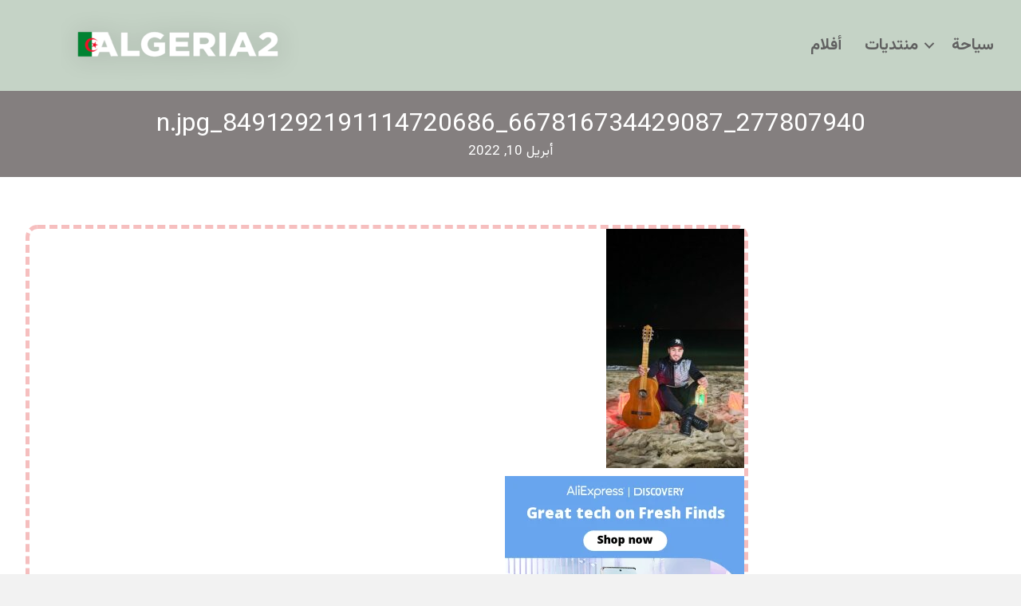

--- FILE ---
content_type: text/html; charset=UTF-8
request_url: https://algeria2.com/%D8%A7%D9%81%D8%B7%D8%A7%D8%B1-%D8%B9%D9%84%D9%89-%D8%B4%D8%A7%D8%B7%D8%A6-%D8%A7%D9%84%D8%A8%D8%AD%D8%B1-%D8%B1%D9%85%D9%84-%D8%BA%D8%B1%D9%88%D8%A8-%D8%B4%D9%85%D8%B3-%D9%88%D9%84%D9%85/277807940_667816734429087_8491292191114720686_n-jpg/
body_size: 15305
content:
<!DOCTYPE html>
<html dir="rtl" lang="ar">
<head><meta charset="UTF-8" /><script>if(navigator.userAgent.match(/MSIE|Internet Explorer/i)||navigator.userAgent.match(/Trident\/7\..*?rv:11/i)){var href=document.location.href;if(!href.match(/[?&]nowprocket/)){if(href.indexOf("?")==-1){if(href.indexOf("#")==-1){document.location.href=href+"?nowprocket=1"}else{document.location.href=href.replace("#","?nowprocket=1#")}}else{if(href.indexOf("#")==-1){document.location.href=href+"&nowprocket=1"}else{document.location.href=href.replace("#","&nowprocket=1#")}}}}</script><script>(()=>{class RocketLazyLoadScripts{constructor(){this.v="1.2.6",this.triggerEvents=["keydown","mousedown","mousemove","touchmove","touchstart","touchend","wheel"],this.userEventHandler=this.t.bind(this),this.touchStartHandler=this.i.bind(this),this.touchMoveHandler=this.o.bind(this),this.touchEndHandler=this.h.bind(this),this.clickHandler=this.u.bind(this),this.interceptedClicks=[],this.interceptedClickListeners=[],this.l(this),window.addEventListener("pageshow",(t=>{this.persisted=t.persisted,this.everythingLoaded&&this.m()})),this.CSPIssue=sessionStorage.getItem("rocketCSPIssue"),document.addEventListener("securitypolicyviolation",(t=>{this.CSPIssue||"script-src-elem"!==t.violatedDirective||"data"!==t.blockedURI||(this.CSPIssue=!0,sessionStorage.setItem("rocketCSPIssue",!0))})),document.addEventListener("DOMContentLoaded",(()=>{this.k()})),this.delayedScripts={normal:[],async:[],defer:[]},this.trash=[],this.allJQueries=[]}p(t){document.hidden?t.t():(this.triggerEvents.forEach((e=>window.addEventListener(e,t.userEventHandler,{passive:!0}))),window.addEventListener("touchstart",t.touchStartHandler,{passive:!0}),window.addEventListener("mousedown",t.touchStartHandler),document.addEventListener("visibilitychange",t.userEventHandler))}_(){this.triggerEvents.forEach((t=>window.removeEventListener(t,this.userEventHandler,{passive:!0}))),document.removeEventListener("visibilitychange",this.userEventHandler)}i(t){"HTML"!==t.target.tagName&&(window.addEventListener("touchend",this.touchEndHandler),window.addEventListener("mouseup",this.touchEndHandler),window.addEventListener("touchmove",this.touchMoveHandler,{passive:!0}),window.addEventListener("mousemove",this.touchMoveHandler),t.target.addEventListener("click",this.clickHandler),this.L(t.target,!0),this.S(t.target,"onclick","rocket-onclick"),this.C())}o(t){window.removeEventListener("touchend",this.touchEndHandler),window.removeEventListener("mouseup",this.touchEndHandler),window.removeEventListener("touchmove",this.touchMoveHandler,{passive:!0}),window.removeEventListener("mousemove",this.touchMoveHandler),t.target.removeEventListener("click",this.clickHandler),this.L(t.target,!1),this.S(t.target,"rocket-onclick","onclick"),this.M()}h(){window.removeEventListener("touchend",this.touchEndHandler),window.removeEventListener("mouseup",this.touchEndHandler),window.removeEventListener("touchmove",this.touchMoveHandler,{passive:!0}),window.removeEventListener("mousemove",this.touchMoveHandler)}u(t){t.target.removeEventListener("click",this.clickHandler),this.L(t.target,!1),this.S(t.target,"rocket-onclick","onclick"),this.interceptedClicks.push(t),t.preventDefault(),t.stopPropagation(),t.stopImmediatePropagation(),this.M()}O(){window.removeEventListener("touchstart",this.touchStartHandler,{passive:!0}),window.removeEventListener("mousedown",this.touchStartHandler),this.interceptedClicks.forEach((t=>{t.target.dispatchEvent(new MouseEvent("click",{view:t.view,bubbles:!0,cancelable:!0}))}))}l(t){EventTarget.prototype.addEventListenerWPRocketBase=EventTarget.prototype.addEventListener,EventTarget.prototype.addEventListener=function(e,i,o){"click"!==e||t.windowLoaded||i===t.clickHandler||t.interceptedClickListeners.push({target:this,func:i,options:o}),(this||window).addEventListenerWPRocketBase(e,i,o)}}L(t,e){this.interceptedClickListeners.forEach((i=>{i.target===t&&(e?t.removeEventListener("click",i.func,i.options):t.addEventListener("click",i.func,i.options))})),t.parentNode!==document.documentElement&&this.L(t.parentNode,e)}D(){return new Promise((t=>{this.P?this.M=t:t()}))}C(){this.P=!0}M(){this.P=!1}S(t,e,i){t.hasAttribute&&t.hasAttribute(e)&&(event.target.setAttribute(i,event.target.getAttribute(e)),event.target.removeAttribute(e))}t(){this._(this),"loading"===document.readyState?document.addEventListener("DOMContentLoaded",this.R.bind(this)):this.R()}k(){let t=[];document.querySelectorAll("script[type=rocketlazyloadscript][data-rocket-src]").forEach((e=>{let i=e.getAttribute("data-rocket-src");if(i&&!i.startsWith("data:")){0===i.indexOf("//")&&(i=location.protocol+i);try{const o=new URL(i).origin;o!==location.origin&&t.push({src:o,crossOrigin:e.crossOrigin||"module"===e.getAttribute("data-rocket-type")})}catch(t){}}})),t=[...new Map(t.map((t=>[JSON.stringify(t),t]))).values()],this.T(t,"preconnect")}async R(){this.lastBreath=Date.now(),this.j(this),this.F(this),this.I(),this.W(),this.q(),await this.A(this.delayedScripts.normal),await this.A(this.delayedScripts.defer),await this.A(this.delayedScripts.async);try{await this.U(),await this.H(this),await this.J()}catch(t){console.error(t)}window.dispatchEvent(new Event("rocket-allScriptsLoaded")),this.everythingLoaded=!0,this.D().then((()=>{this.O()})),this.N()}W(){document.querySelectorAll("script[type=rocketlazyloadscript]").forEach((t=>{t.hasAttribute("data-rocket-src")?t.hasAttribute("async")&&!1!==t.async?this.delayedScripts.async.push(t):t.hasAttribute("defer")&&!1!==t.defer||"module"===t.getAttribute("data-rocket-type")?this.delayedScripts.defer.push(t):this.delayedScripts.normal.push(t):this.delayedScripts.normal.push(t)}))}async B(t){if(await this.G(),!0!==t.noModule||!("noModule"in HTMLScriptElement.prototype))return new Promise((e=>{let i;function o(){(i||t).setAttribute("data-rocket-status","executed"),e()}try{if(navigator.userAgent.indexOf("Firefox/")>0||""===navigator.vendor||this.CSPIssue)i=document.createElement("script"),[...t.attributes].forEach((t=>{let e=t.nodeName;"type"!==e&&("data-rocket-type"===e&&(e="type"),"data-rocket-src"===e&&(e="src"),i.setAttribute(e,t.nodeValue))})),t.text&&(i.text=t.text),i.hasAttribute("src")?(i.addEventListener("load",o),i.addEventListener("error",(function(){i.setAttribute("data-rocket-status","failed-network"),e()})),setTimeout((()=>{i.isConnected||e()}),1)):(i.text=t.text,o()),t.parentNode.replaceChild(i,t);else{const i=t.getAttribute("data-rocket-type"),s=t.getAttribute("data-rocket-src");i?(t.type=i,t.removeAttribute("data-rocket-type")):t.removeAttribute("type"),t.addEventListener("load",o),t.addEventListener("error",(i=>{this.CSPIssue&&i.target.src.startsWith("data:")?(console.log("WPRocket: data-uri blocked by CSP -> fallback"),t.removeAttribute("src"),this.B(t).then(e)):(t.setAttribute("data-rocket-status","failed-network"),e())})),s?(t.removeAttribute("data-rocket-src"),t.src=s):t.src="data:text/javascript;base64,"+window.btoa(unescape(encodeURIComponent(t.text)))}}catch(i){t.setAttribute("data-rocket-status","failed-transform"),e()}}));t.setAttribute("data-rocket-status","skipped")}async A(t){const e=t.shift();return e&&e.isConnected?(await this.B(e),this.A(t)):Promise.resolve()}q(){this.T([...this.delayedScripts.normal,...this.delayedScripts.defer,...this.delayedScripts.async],"preload")}T(t,e){var i=document.createDocumentFragment();t.forEach((t=>{const o=t.getAttribute&&t.getAttribute("data-rocket-src")||t.src;if(o&&!o.startsWith("data:")){const s=document.createElement("link");s.href=o,s.rel=e,"preconnect"!==e&&(s.as="script"),t.getAttribute&&"module"===t.getAttribute("data-rocket-type")&&(s.crossOrigin=!0),t.crossOrigin&&(s.crossOrigin=t.crossOrigin),t.integrity&&(s.integrity=t.integrity),i.appendChild(s),this.trash.push(s)}})),document.head.appendChild(i)}j(t){let e={};function i(i,o){return e[o].eventsToRewrite.indexOf(i)>=0&&!t.everythingLoaded?"rocket-"+i:i}function o(t,o){!function(t){e[t]||(e[t]={originalFunctions:{add:t.addEventListener,remove:t.removeEventListener},eventsToRewrite:[]},t.addEventListener=function(){arguments[0]=i(arguments[0],t),e[t].originalFunctions.add.apply(t,arguments)},t.removeEventListener=function(){arguments[0]=i(arguments[0],t),e[t].originalFunctions.remove.apply(t,arguments)})}(t),e[t].eventsToRewrite.push(o)}function s(e,i){let o=e[i];e[i]=null,Object.defineProperty(e,i,{get:()=>o||function(){},set(s){t.everythingLoaded?o=s:e["rocket"+i]=o=s}})}o(document,"DOMContentLoaded"),o(window,"DOMContentLoaded"),o(window,"load"),o(window,"pageshow"),o(document,"readystatechange"),s(document,"onreadystatechange"),s(window,"onload"),s(window,"onpageshow");try{Object.defineProperty(document,"readyState",{get:()=>t.rocketReadyState,set(e){t.rocketReadyState=e},configurable:!0}),document.readyState="loading"}catch(t){console.log("WPRocket DJE readyState conflict, bypassing")}}F(t){let e;function i(e){return t.everythingLoaded?e:e.split(" ").map((t=>"load"===t||0===t.indexOf("load.")?"rocket-jquery-load":t)).join(" ")}function o(o){function s(t){const e=o.fn[t];o.fn[t]=o.fn.init.prototype[t]=function(){return this[0]===window&&("string"==typeof arguments[0]||arguments[0]instanceof String?arguments[0]=i(arguments[0]):"object"==typeof arguments[0]&&Object.keys(arguments[0]).forEach((t=>{const e=arguments[0][t];delete arguments[0][t],arguments[0][i(t)]=e}))),e.apply(this,arguments),this}}o&&o.fn&&!t.allJQueries.includes(o)&&(o.fn.ready=o.fn.init.prototype.ready=function(e){return t.domReadyFired?e.bind(document)(o):document.addEventListener("rocket-DOMContentLoaded",(()=>e.bind(document)(o))),o([])},s("on"),s("one"),t.allJQueries.push(o)),e=o}o(window.jQuery),Object.defineProperty(window,"jQuery",{get:()=>e,set(t){o(t)}})}async H(t){const e=document.querySelector("script[data-webpack]");e&&(await async function(){return new Promise((t=>{e.addEventListener("load",t),e.addEventListener("error",t)}))}(),await t.K(),await t.H(t))}async U(){this.domReadyFired=!0;try{document.readyState="interactive"}catch(t){}await this.G(),document.dispatchEvent(new Event("rocket-readystatechange")),await this.G(),document.rocketonreadystatechange&&document.rocketonreadystatechange(),await this.G(),document.dispatchEvent(new Event("rocket-DOMContentLoaded")),await this.G(),window.dispatchEvent(new Event("rocket-DOMContentLoaded"))}async J(){try{document.readyState="complete"}catch(t){}await this.G(),document.dispatchEvent(new Event("rocket-readystatechange")),await this.G(),document.rocketonreadystatechange&&document.rocketonreadystatechange(),await this.G(),window.dispatchEvent(new Event("rocket-load")),await this.G(),window.rocketonload&&window.rocketonload(),await this.G(),this.allJQueries.forEach((t=>t(window).trigger("rocket-jquery-load"))),await this.G();const t=new Event("rocket-pageshow");t.persisted=this.persisted,window.dispatchEvent(t),await this.G(),window.rocketonpageshow&&window.rocketonpageshow({persisted:this.persisted}),this.windowLoaded=!0}m(){document.onreadystatechange&&document.onreadystatechange(),window.onload&&window.onload(),window.onpageshow&&window.onpageshow({persisted:this.persisted})}I(){const t=new Map;document.write=document.writeln=function(e){const i=document.currentScript;i||console.error("WPRocket unable to document.write this: "+e);const o=document.createRange(),s=i.parentElement;let n=t.get(i);void 0===n&&(n=i.nextSibling,t.set(i,n));const c=document.createDocumentFragment();o.setStart(c,0),c.appendChild(o.createContextualFragment(e)),s.insertBefore(c,n)}}async G(){Date.now()-this.lastBreath>45&&(await this.K(),this.lastBreath=Date.now())}async K(){return document.hidden?new Promise((t=>setTimeout(t))):new Promise((t=>requestAnimationFrame(t)))}N(){this.trash.forEach((t=>t.remove()))}static run(){const t=new RocketLazyLoadScripts;t.p(t)}}RocketLazyLoadScripts.run()})();</script>

<meta name='viewport' content='width=device-width, initial-scale=1.0' />
<meta http-equiv='X-UA-Compatible' content='IE=edge' />
<link rel="profile" href="https://gmpg.org/xfn/11" />
<meta name='robots' content='index, follow, max-image-preview:large, max-snippet:-1, max-video-preview:-1' />

	<!-- This site is optimized with the Yoast SEO Premium plugin v25.9 (Yoast SEO v25.9) - https://yoast.com/wordpress/plugins/seo/ -->
	<title>277807940_667816734429087_8491292191114720686_n.jpg - ALGERIA 2</title>
	<link rel="canonical" href="https://algeria2.com/افطار-على-شاطئ-البحر-رمل-غروب-شمس-ولم/277807940_667816734429087_8491292191114720686_n-jpg/" />
	<meta property="og:locale" content="ar_AR" />
	<meta property="og:type" content="article" />
	<meta property="og:title" content="277807940_667816734429087_8491292191114720686_n.jpg - ALGERIA 2" />
	<meta property="og:url" content="https://algeria2.com/افطار-على-شاطئ-البحر-رمل-غروب-شمس-ولم/277807940_667816734429087_8491292191114720686_n-jpg/" />
	<meta property="og:site_name" content="ALGERIA 2" />
	<meta property="og:image" content="https://algeria2.com/%D8%A7%D9%81%D8%B7%D8%A7%D8%B1-%D8%B9%D9%84%D9%89-%D8%B4%D8%A7%D8%B7%D8%A6-%D8%A7%D9%84%D8%A8%D8%AD%D8%B1-%D8%B1%D9%85%D9%84-%D8%BA%D8%B1%D9%88%D8%A8-%D8%B4%D9%85%D8%B3-%D9%88%D9%84%D9%85/277807940_667816734429087_8491292191114720686_n-jpg" />
	<meta property="og:image:width" content="922" />
	<meta property="og:image:height" content="1596" />
	<meta property="og:image:type" content="image/jpeg" />
	<meta name="twitter:card" content="summary_large_image" />
	<script type="application/ld+json" class="yoast-schema-graph">{"@context":"https://schema.org","@graph":[{"@type":"WebPage","@id":"https://algeria2.com/%D8%A7%D9%81%D8%B7%D8%A7%D8%B1-%D8%B9%D9%84%D9%89-%D8%B4%D8%A7%D8%B7%D8%A6-%D8%A7%D9%84%D8%A8%D8%AD%D8%B1-%D8%B1%D9%85%D9%84-%D8%BA%D8%B1%D9%88%D8%A8-%D8%B4%D9%85%D8%B3-%D9%88%D9%84%D9%85/277807940_667816734429087_8491292191114720686_n-jpg/","url":"https://algeria2.com/%D8%A7%D9%81%D8%B7%D8%A7%D8%B1-%D8%B9%D9%84%D9%89-%D8%B4%D8%A7%D8%B7%D8%A6-%D8%A7%D9%84%D8%A8%D8%AD%D8%B1-%D8%B1%D9%85%D9%84-%D8%BA%D8%B1%D9%88%D8%A8-%D8%B4%D9%85%D8%B3-%D9%88%D9%84%D9%85/277807940_667816734429087_8491292191114720686_n-jpg/","name":"277807940_667816734429087_8491292191114720686_n.jpg - ALGERIA 2","isPartOf":{"@id":"https://algeria2.com/#website"},"primaryImageOfPage":{"@id":"https://algeria2.com/%D8%A7%D9%81%D8%B7%D8%A7%D8%B1-%D8%B9%D9%84%D9%89-%D8%B4%D8%A7%D8%B7%D8%A6-%D8%A7%D9%84%D8%A8%D8%AD%D8%B1-%D8%B1%D9%85%D9%84-%D8%BA%D8%B1%D9%88%D8%A8-%D8%B4%D9%85%D8%B3-%D9%88%D9%84%D9%85/277807940_667816734429087_8491292191114720686_n-jpg/#primaryimage"},"image":{"@id":"https://algeria2.com/%D8%A7%D9%81%D8%B7%D8%A7%D8%B1-%D8%B9%D9%84%D9%89-%D8%B4%D8%A7%D8%B7%D8%A6-%D8%A7%D9%84%D8%A8%D8%AD%D8%B1-%D8%B1%D9%85%D9%84-%D8%BA%D8%B1%D9%88%D8%A8-%D8%B4%D9%85%D8%B3-%D9%88%D9%84%D9%85/277807940_667816734429087_8491292191114720686_n-jpg/#primaryimage"},"thumbnailUrl":"https://algeria2.com/wp-content/uploads/2022/04/277807940_667816734429087_8491292191114720686_n.jpg","datePublished":"2022-04-10T09:24:41+00:00","breadcrumb":{"@id":"https://algeria2.com/%D8%A7%D9%81%D8%B7%D8%A7%D8%B1-%D8%B9%D9%84%D9%89-%D8%B4%D8%A7%D8%B7%D8%A6-%D8%A7%D9%84%D8%A8%D8%AD%D8%B1-%D8%B1%D9%85%D9%84-%D8%BA%D8%B1%D9%88%D8%A8-%D8%B4%D9%85%D8%B3-%D9%88%D9%84%D9%85/277807940_667816734429087_8491292191114720686_n-jpg/#breadcrumb"},"inLanguage":"ar","potentialAction":[{"@type":"ReadAction","target":["https://algeria2.com/%D8%A7%D9%81%D8%B7%D8%A7%D8%B1-%D8%B9%D9%84%D9%89-%D8%B4%D8%A7%D8%B7%D8%A6-%D8%A7%D9%84%D8%A8%D8%AD%D8%B1-%D8%B1%D9%85%D9%84-%D8%BA%D8%B1%D9%88%D8%A8-%D8%B4%D9%85%D8%B3-%D9%88%D9%84%D9%85/277807940_667816734429087_8491292191114720686_n-jpg/"]}]},{"@type":"ImageObject","inLanguage":"ar","@id":"https://algeria2.com/%D8%A7%D9%81%D8%B7%D8%A7%D8%B1-%D8%B9%D9%84%D9%89-%D8%B4%D8%A7%D8%B7%D8%A6-%D8%A7%D9%84%D8%A8%D8%AD%D8%B1-%D8%B1%D9%85%D9%84-%D8%BA%D8%B1%D9%88%D8%A8-%D8%B4%D9%85%D8%B3-%D9%88%D9%84%D9%85/277807940_667816734429087_8491292191114720686_n-jpg/#primaryimage","url":"https://algeria2.com/wp-content/uploads/2022/04/277807940_667816734429087_8491292191114720686_n.jpg","contentUrl":"https://algeria2.com/wp-content/uploads/2022/04/277807940_667816734429087_8491292191114720686_n.jpg","width":922,"height":1596},{"@type":"BreadcrumbList","@id":"https://algeria2.com/%D8%A7%D9%81%D8%B7%D8%A7%D8%B1-%D8%B9%D9%84%D9%89-%D8%B4%D8%A7%D8%B7%D8%A6-%D8%A7%D9%84%D8%A8%D8%AD%D8%B1-%D8%B1%D9%85%D9%84-%D8%BA%D8%B1%D9%88%D8%A8-%D8%B4%D9%85%D8%B3-%D9%88%D9%84%D9%85/277807940_667816734429087_8491292191114720686_n-jpg/#breadcrumb","itemListElement":[{"@type":"ListItem","position":1,"name":"Home","item":"https://algeria2.com/"},{"@type":"ListItem","position":2,"name":"افطار على شاطئ البحر&#8230; رمل&#8230;.غروب شمس &#8230;ولمة عائلية تساوي راحة نفسية .. ⁦⁦⁩⁩&#8230;","item":"https://algeria2.com/%d8%a7%d9%81%d8%b7%d8%a7%d8%b1-%d8%b9%d9%84%d9%89-%d8%b4%d8%a7%d8%b7%d8%a6-%d8%a7%d9%84%d8%a8%d8%ad%d8%b1-%d8%b1%d9%85%d9%84-%d8%ba%d8%b1%d9%88%d8%a8-%d8%b4%d9%85%d8%b3-%d9%88%d9%84%d9%85/"},{"@type":"ListItem","position":3,"name":"277807940_667816734429087_8491292191114720686_n.jpg"}]},{"@type":"WebSite","@id":"https://algeria2.com/#website","url":"https://algeria2.com/","name":"ALGERIA 2","description":"A New Algeria","publisher":{"@id":"https://algeria2.com/#organization"},"potentialAction":[{"@type":"SearchAction","target":{"@type":"EntryPoint","urlTemplate":"https://algeria2.com/?s={search_term_string}"},"query-input":{"@type":"PropertyValueSpecification","valueRequired":true,"valueName":"search_term_string"}}],"inLanguage":"ar"},{"@type":"Organization","@id":"https://algeria2.com/#organization","name":"ALGERIA 2","url":"https://algeria2.com/","logo":{"@type":"ImageObject","inLanguage":"ar","@id":"https://algeria2.com/#/schema/logo/image/","url":"https://algeria2.com/wp-content/uploads/2022/06/Type-Text-Style-Effect.png","contentUrl":"https://algeria2.com/wp-content/uploads/2022/06/Type-Text-Style-Effect.png","width":2560,"height":1063,"caption":"ALGERIA 2"},"image":{"@id":"https://algeria2.com/#/schema/logo/image/"}}]}</script>
	<!-- / Yoast SEO Premium plugin. -->


<link rel='dns-prefetch' href='//www.googletagmanager.com' />
<link rel='dns-prefetch' href='//fonts.googleapis.com' />
<link href='https://fonts.gstatic.com' crossorigin rel='preconnect' />
<link rel="preload" href="https://algeria2.com/wp-content/plugins/bb-plugin/fonts/fontawesome/5.15.4/webfonts/fa-solid-900.woff2" as="font" type="font/woff2" crossorigin="anonymous">
<link rel="preload" href="https://algeria2.com/wp-content/plugins/bb-plugin/fonts/fontawesome/5.15.4/webfonts/fa-regular-400.woff2" as="font" type="font/woff2" crossorigin="anonymous">
<style id='wp-img-auto-sizes-contain-inline-css'>
img:is([sizes=auto i],[sizes^="auto," i]){contain-intrinsic-size:3000px 1500px}
/*# sourceURL=wp-img-auto-sizes-contain-inline-css */
</style>
<style id='wp-block-library-inline-css'>
:root{--wp-block-synced-color:#7a00df;--wp-block-synced-color--rgb:122,0,223;--wp-bound-block-color:var(--wp-block-synced-color);--wp-editor-canvas-background:#ddd;--wp-admin-theme-color:#007cba;--wp-admin-theme-color--rgb:0,124,186;--wp-admin-theme-color-darker-10:#006ba1;--wp-admin-theme-color-darker-10--rgb:0,107,160.5;--wp-admin-theme-color-darker-20:#005a87;--wp-admin-theme-color-darker-20--rgb:0,90,135;--wp-admin-border-width-focus:2px}@media (min-resolution:192dpi){:root{--wp-admin-border-width-focus:1.5px}}.wp-element-button{cursor:pointer}:root .has-very-light-gray-background-color{background-color:#eee}:root .has-very-dark-gray-background-color{background-color:#313131}:root .has-very-light-gray-color{color:#eee}:root .has-very-dark-gray-color{color:#313131}:root .has-vivid-green-cyan-to-vivid-cyan-blue-gradient-background{background:linear-gradient(135deg,#00d084,#0693e3)}:root .has-purple-crush-gradient-background{background:linear-gradient(135deg,#34e2e4,#4721fb 50%,#ab1dfe)}:root .has-hazy-dawn-gradient-background{background:linear-gradient(135deg,#faaca8,#dad0ec)}:root .has-subdued-olive-gradient-background{background:linear-gradient(135deg,#fafae1,#67a671)}:root .has-atomic-cream-gradient-background{background:linear-gradient(135deg,#fdd79a,#004a59)}:root .has-nightshade-gradient-background{background:linear-gradient(135deg,#330968,#31cdcf)}:root .has-midnight-gradient-background{background:linear-gradient(135deg,#020381,#2874fc)}:root{--wp--preset--font-size--normal:16px;--wp--preset--font-size--huge:42px}.has-regular-font-size{font-size:1em}.has-larger-font-size{font-size:2.625em}.has-normal-font-size{font-size:var(--wp--preset--font-size--normal)}.has-huge-font-size{font-size:var(--wp--preset--font-size--huge)}.has-text-align-center{text-align:center}.has-text-align-left{text-align:left}.has-text-align-right{text-align:right}.has-fit-text{white-space:nowrap!important}#end-resizable-editor-section{display:none}.aligncenter{clear:both}.items-justified-left{justify-content:flex-start}.items-justified-center{justify-content:center}.items-justified-right{justify-content:flex-end}.items-justified-space-between{justify-content:space-between}.screen-reader-text{border:0;clip-path:inset(50%);height:1px;margin:-1px;overflow:hidden;padding:0;position:absolute;width:1px;word-wrap:normal!important}.screen-reader-text:focus{background-color:#ddd;clip-path:none;color:#444;display:block;font-size:1em;height:auto;left:5px;line-height:normal;padding:15px 23px 14px;text-decoration:none;top:5px;width:auto;z-index:100000}html :where(.has-border-color){border-style:solid}html :where([style*=border-top-color]){border-top-style:solid}html :where([style*=border-right-color]){border-right-style:solid}html :where([style*=border-bottom-color]){border-bottom-style:solid}html :where([style*=border-left-color]){border-left-style:solid}html :where([style*=border-width]){border-style:solid}html :where([style*=border-top-width]){border-top-style:solid}html :where([style*=border-right-width]){border-right-style:solid}html :where([style*=border-bottom-width]){border-bottom-style:solid}html :where([style*=border-left-width]){border-left-style:solid}html :where(img[class*=wp-image-]){height:auto;max-width:100%}:where(figure){margin:0 0 1em}html :where(.is-position-sticky){--wp-admin--admin-bar--position-offset:var(--wp-admin--admin-bar--height,0px)}@media screen and (max-width:600px){html :where(.is-position-sticky){--wp-admin--admin-bar--position-offset:0px}}

/*# sourceURL=wp-block-library-inline-css */
</style><link data-minify="1" rel='stylesheet' id='wc-blocks-style-rtl-css' href='https://algeria2.com/wp-content/cache/min/1/wp-content/plugins/woocommerce/assets/client/blocks/wc-blocks-rtl.css?ver=1757769067' media='all' />
<style id='global-styles-inline-css'>
:root{--wp--preset--aspect-ratio--square: 1;--wp--preset--aspect-ratio--4-3: 4/3;--wp--preset--aspect-ratio--3-4: 3/4;--wp--preset--aspect-ratio--3-2: 3/2;--wp--preset--aspect-ratio--2-3: 2/3;--wp--preset--aspect-ratio--16-9: 16/9;--wp--preset--aspect-ratio--9-16: 9/16;--wp--preset--color--black: #000000;--wp--preset--color--cyan-bluish-gray: #abb8c3;--wp--preset--color--white: #ffffff;--wp--preset--color--pale-pink: #f78da7;--wp--preset--color--vivid-red: #cf2e2e;--wp--preset--color--luminous-vivid-orange: #ff6900;--wp--preset--color--luminous-vivid-amber: #fcb900;--wp--preset--color--light-green-cyan: #7bdcb5;--wp--preset--color--vivid-green-cyan: #00d084;--wp--preset--color--pale-cyan-blue: #8ed1fc;--wp--preset--color--vivid-cyan-blue: #0693e3;--wp--preset--color--vivid-purple: #9b51e0;--wp--preset--color--fl-heading-text: #333333;--wp--preset--color--fl-body-bg: #f2f2f2;--wp--preset--color--fl-body-text: #232323;--wp--preset--color--fl-accent: #2b7bb9;--wp--preset--color--fl-accent-hover: #2b7bb9;--wp--preset--color--fl-topbar-bg: #ffffff;--wp--preset--color--fl-topbar-text: #757575;--wp--preset--color--fl-topbar-link: #2b7bb9;--wp--preset--color--fl-topbar-hover: #2b7bb9;--wp--preset--color--fl-header-bg: #ffffff;--wp--preset--color--fl-header-text: #757575;--wp--preset--color--fl-header-link: #757575;--wp--preset--color--fl-header-hover: #2b7bb9;--wp--preset--color--fl-nav-bg: #ffffff;--wp--preset--color--fl-nav-link: #757575;--wp--preset--color--fl-nav-hover: #2b7bb9;--wp--preset--color--fl-content-bg: #ffffff;--wp--preset--color--fl-footer-widgets-bg: #ffffff;--wp--preset--color--fl-footer-widgets-text: #757575;--wp--preset--color--fl-footer-widgets-link: #2b7bb9;--wp--preset--color--fl-footer-widgets-hover: #2b7bb9;--wp--preset--color--fl-footer-bg: #ffffff;--wp--preset--color--fl-footer-text: #757575;--wp--preset--color--fl-footer-link: #2b7bb9;--wp--preset--color--fl-footer-hover: #2b7bb9;--wp--preset--gradient--vivid-cyan-blue-to-vivid-purple: linear-gradient(135deg,rgb(6,147,227) 0%,rgb(155,81,224) 100%);--wp--preset--gradient--light-green-cyan-to-vivid-green-cyan: linear-gradient(135deg,rgb(122,220,180) 0%,rgb(0,208,130) 100%);--wp--preset--gradient--luminous-vivid-amber-to-luminous-vivid-orange: linear-gradient(135deg,rgb(252,185,0) 0%,rgb(255,105,0) 100%);--wp--preset--gradient--luminous-vivid-orange-to-vivid-red: linear-gradient(135deg,rgb(255,105,0) 0%,rgb(207,46,46) 100%);--wp--preset--gradient--very-light-gray-to-cyan-bluish-gray: linear-gradient(135deg,rgb(238,238,238) 0%,rgb(169,184,195) 100%);--wp--preset--gradient--cool-to-warm-spectrum: linear-gradient(135deg,rgb(74,234,220) 0%,rgb(151,120,209) 20%,rgb(207,42,186) 40%,rgb(238,44,130) 60%,rgb(251,105,98) 80%,rgb(254,248,76) 100%);--wp--preset--gradient--blush-light-purple: linear-gradient(135deg,rgb(255,206,236) 0%,rgb(152,150,240) 100%);--wp--preset--gradient--blush-bordeaux: linear-gradient(135deg,rgb(254,205,165) 0%,rgb(254,45,45) 50%,rgb(107,0,62) 100%);--wp--preset--gradient--luminous-dusk: linear-gradient(135deg,rgb(255,203,112) 0%,rgb(199,81,192) 50%,rgb(65,88,208) 100%);--wp--preset--gradient--pale-ocean: linear-gradient(135deg,rgb(255,245,203) 0%,rgb(182,227,212) 50%,rgb(51,167,181) 100%);--wp--preset--gradient--electric-grass: linear-gradient(135deg,rgb(202,248,128) 0%,rgb(113,206,126) 100%);--wp--preset--gradient--midnight: linear-gradient(135deg,rgb(2,3,129) 0%,rgb(40,116,252) 100%);--wp--preset--font-size--small: 13px;--wp--preset--font-size--medium: 20px;--wp--preset--font-size--large: 36px;--wp--preset--font-size--x-large: 42px;--wp--preset--font-family--inter: "Inter", sans-serif;--wp--preset--font-family--cardo: Cardo;--wp--preset--spacing--20: 0.44rem;--wp--preset--spacing--30: 0.67rem;--wp--preset--spacing--40: 1rem;--wp--preset--spacing--50: 1.5rem;--wp--preset--spacing--60: 2.25rem;--wp--preset--spacing--70: 3.38rem;--wp--preset--spacing--80: 5.06rem;--wp--preset--shadow--natural: 6px 6px 9px rgba(0, 0, 0, 0.2);--wp--preset--shadow--deep: 12px 12px 50px rgba(0, 0, 0, 0.4);--wp--preset--shadow--sharp: 6px 6px 0px rgba(0, 0, 0, 0.2);--wp--preset--shadow--outlined: 6px 6px 0px -3px rgb(255, 255, 255), 6px 6px rgb(0, 0, 0);--wp--preset--shadow--crisp: 6px 6px 0px rgb(0, 0, 0);}:where(.is-layout-flex){gap: 0.5em;}:where(.is-layout-grid){gap: 0.5em;}body .is-layout-flex{display: flex;}.is-layout-flex{flex-wrap: wrap;align-items: center;}.is-layout-flex > :is(*, div){margin: 0;}body .is-layout-grid{display: grid;}.is-layout-grid > :is(*, div){margin: 0;}:where(.wp-block-columns.is-layout-flex){gap: 2em;}:where(.wp-block-columns.is-layout-grid){gap: 2em;}:where(.wp-block-post-template.is-layout-flex){gap: 1.25em;}:where(.wp-block-post-template.is-layout-grid){gap: 1.25em;}.has-black-color{color: var(--wp--preset--color--black) !important;}.has-cyan-bluish-gray-color{color: var(--wp--preset--color--cyan-bluish-gray) !important;}.has-white-color{color: var(--wp--preset--color--white) !important;}.has-pale-pink-color{color: var(--wp--preset--color--pale-pink) !important;}.has-vivid-red-color{color: var(--wp--preset--color--vivid-red) !important;}.has-luminous-vivid-orange-color{color: var(--wp--preset--color--luminous-vivid-orange) !important;}.has-luminous-vivid-amber-color{color: var(--wp--preset--color--luminous-vivid-amber) !important;}.has-light-green-cyan-color{color: var(--wp--preset--color--light-green-cyan) !important;}.has-vivid-green-cyan-color{color: var(--wp--preset--color--vivid-green-cyan) !important;}.has-pale-cyan-blue-color{color: var(--wp--preset--color--pale-cyan-blue) !important;}.has-vivid-cyan-blue-color{color: var(--wp--preset--color--vivid-cyan-blue) !important;}.has-vivid-purple-color{color: var(--wp--preset--color--vivid-purple) !important;}.has-black-background-color{background-color: var(--wp--preset--color--black) !important;}.has-cyan-bluish-gray-background-color{background-color: var(--wp--preset--color--cyan-bluish-gray) !important;}.has-white-background-color{background-color: var(--wp--preset--color--white) !important;}.has-pale-pink-background-color{background-color: var(--wp--preset--color--pale-pink) !important;}.has-vivid-red-background-color{background-color: var(--wp--preset--color--vivid-red) !important;}.has-luminous-vivid-orange-background-color{background-color: var(--wp--preset--color--luminous-vivid-orange) !important;}.has-luminous-vivid-amber-background-color{background-color: var(--wp--preset--color--luminous-vivid-amber) !important;}.has-light-green-cyan-background-color{background-color: var(--wp--preset--color--light-green-cyan) !important;}.has-vivid-green-cyan-background-color{background-color: var(--wp--preset--color--vivid-green-cyan) !important;}.has-pale-cyan-blue-background-color{background-color: var(--wp--preset--color--pale-cyan-blue) !important;}.has-vivid-cyan-blue-background-color{background-color: var(--wp--preset--color--vivid-cyan-blue) !important;}.has-vivid-purple-background-color{background-color: var(--wp--preset--color--vivid-purple) !important;}.has-black-border-color{border-color: var(--wp--preset--color--black) !important;}.has-cyan-bluish-gray-border-color{border-color: var(--wp--preset--color--cyan-bluish-gray) !important;}.has-white-border-color{border-color: var(--wp--preset--color--white) !important;}.has-pale-pink-border-color{border-color: var(--wp--preset--color--pale-pink) !important;}.has-vivid-red-border-color{border-color: var(--wp--preset--color--vivid-red) !important;}.has-luminous-vivid-orange-border-color{border-color: var(--wp--preset--color--luminous-vivid-orange) !important;}.has-luminous-vivid-amber-border-color{border-color: var(--wp--preset--color--luminous-vivid-amber) !important;}.has-light-green-cyan-border-color{border-color: var(--wp--preset--color--light-green-cyan) !important;}.has-vivid-green-cyan-border-color{border-color: var(--wp--preset--color--vivid-green-cyan) !important;}.has-pale-cyan-blue-border-color{border-color: var(--wp--preset--color--pale-cyan-blue) !important;}.has-vivid-cyan-blue-border-color{border-color: var(--wp--preset--color--vivid-cyan-blue) !important;}.has-vivid-purple-border-color{border-color: var(--wp--preset--color--vivid-purple) !important;}.has-vivid-cyan-blue-to-vivid-purple-gradient-background{background: var(--wp--preset--gradient--vivid-cyan-blue-to-vivid-purple) !important;}.has-light-green-cyan-to-vivid-green-cyan-gradient-background{background: var(--wp--preset--gradient--light-green-cyan-to-vivid-green-cyan) !important;}.has-luminous-vivid-amber-to-luminous-vivid-orange-gradient-background{background: var(--wp--preset--gradient--luminous-vivid-amber-to-luminous-vivid-orange) !important;}.has-luminous-vivid-orange-to-vivid-red-gradient-background{background: var(--wp--preset--gradient--luminous-vivid-orange-to-vivid-red) !important;}.has-very-light-gray-to-cyan-bluish-gray-gradient-background{background: var(--wp--preset--gradient--very-light-gray-to-cyan-bluish-gray) !important;}.has-cool-to-warm-spectrum-gradient-background{background: var(--wp--preset--gradient--cool-to-warm-spectrum) !important;}.has-blush-light-purple-gradient-background{background: var(--wp--preset--gradient--blush-light-purple) !important;}.has-blush-bordeaux-gradient-background{background: var(--wp--preset--gradient--blush-bordeaux) !important;}.has-luminous-dusk-gradient-background{background: var(--wp--preset--gradient--luminous-dusk) !important;}.has-pale-ocean-gradient-background{background: var(--wp--preset--gradient--pale-ocean) !important;}.has-electric-grass-gradient-background{background: var(--wp--preset--gradient--electric-grass) !important;}.has-midnight-gradient-background{background: var(--wp--preset--gradient--midnight) !important;}.has-small-font-size{font-size: var(--wp--preset--font-size--small) !important;}.has-medium-font-size{font-size: var(--wp--preset--font-size--medium) !important;}.has-large-font-size{font-size: var(--wp--preset--font-size--large) !important;}.has-x-large-font-size{font-size: var(--wp--preset--font-size--x-large) !important;}
/*# sourceURL=global-styles-inline-css */
</style>

<style id='classic-theme-styles-inline-css'>
/*! This file is auto-generated */
.wp-block-button__link{color:#fff;background-color:#32373c;border-radius:9999px;box-shadow:none;text-decoration:none;padding:calc(.667em + 2px) calc(1.333em + 2px);font-size:1.125em}.wp-block-file__button{background:#32373c;color:#fff;text-decoration:none}
/*# sourceURL=/wp-includes/css/classic-themes.min.css */
</style>
<link data-minify="1" rel='stylesheet' id='ihc_front_end_style-css' href='https://algeria2.com/wp-content/cache/min/1/wp-content/plugins/indeed-membership-pro/assets/css/style.min.css?ver=1757769067' media='all' />
<link data-minify="1" rel='stylesheet' id='ihc_templates_style-css' href='https://algeria2.com/wp-content/cache/min/1/wp-content/plugins/indeed-membership-pro/assets/css/templates.min.css?ver=1757769067' media='all' />
<link data-minify="1" rel='stylesheet' id='woocommerce-layout-rtl-css' href='https://algeria2.com/wp-content/cache/min/1/wp-content/plugins/woocommerce/assets/css/woocommerce-layout-rtl.css?ver=1757769067' media='all' />
<style id='woocommerce-layout-inline-css'>

	.infinite-scroll .woocommerce-pagination {
		display: none;
	}
/*# sourceURL=woocommerce-layout-inline-css */
</style>
<link data-minify="1" rel='stylesheet' id='woocommerce-smallscreen-rtl-css' href='https://algeria2.com/wp-content/cache/min/1/wp-content/plugins/woocommerce/assets/css/woocommerce-smallscreen-rtl.css?ver=1757769067' media='only screen and (max-width: 767px)' />
<link data-minify="1" rel='stylesheet' id='woocommerce-general-rtl-css' href='https://algeria2.com/wp-content/cache/min/1/wp-content/plugins/woocommerce/assets/css/woocommerce-rtl.css?ver=1757769067' media='all' />
<style id='woocommerce-inline-inline-css'>
.woocommerce form .form-row .required { visibility: visible; }
/*# sourceURL=woocommerce-inline-inline-css */
</style>
<link data-minify="1" rel='stylesheet' id='wp_automatic_gallery_style-css' href='https://algeria2.com/wp-content/cache/min/1/wp-content/plugins/wp-automatic/css/wp-automatic.css?ver=1757769067' media='all' />
<link data-minify="1" rel='stylesheet' id='font-awesome-5-css' href='https://algeria2.com/wp-content/cache/min/1/wp-content/plugins/bb-plugin/fonts/fontawesome/5.15.4/css/all.min.css?ver=1757769067' media='all' />
<link data-minify="1" rel='stylesheet' id='fl-builder-layout-bundle-776b89344955b39b7d8fd02794903760-css' href='https://algeria2.com/wp-content/cache/min/1/wp-content/uploads/bb-plugin/cache/776b89344955b39b7d8fd02794903760-layout-bundle.css?ver=1757769099' media='all' />
<link data-minify="1" rel='stylesheet' id='brands-styles-css' href='https://algeria2.com/wp-content/cache/min/1/wp-content/plugins/woocommerce/assets/css/brands.css?ver=1757769067' media='all' />
<link data-minify="1" rel='stylesheet' id='uabb-rtl-css-css' href='https://algeria2.com/wp-content/cache/min/1/wp-content/plugins/bb-ultimate-addon/assets/css/uabb-rtl.css?ver=1757769067' media='all' />
<link rel='stylesheet' id='jquery-magnificpopup-css' href='https://algeria2.com/wp-content/plugins/bb-plugin/css/jquery.magnificpopup.min.css?ver=2.9.3.1' media='all' />
<link rel='stylesheet' id='base-css' href='https://algeria2.com/wp-content/themes/bb-theme/css/base.min.css?ver=1.7.18.1' media='all' />
<link data-minify="1" rel='stylesheet' id='fl-automator-skin-css' href='https://algeria2.com/wp-content/cache/min/1/wp-content/uploads/bb-theme/skin-68c52867a6ef2.css?ver=1757769067' media='all' />
<link data-minify="1" rel='stylesheet' id='fl-automator-rtl-css' href='https://algeria2.com/wp-content/cache/min/1/wp-content/themes/bb-theme/css/rtl.css?ver=1757769067' media='all' />
<link rel='stylesheet' id='fl-child-theme-css' href='https://algeria2.com/wp-content/themes/bb-theme-child/style.css?ver=6.9' media='all' />
<link rel='stylesheet' id='fl-builder-google-fonts-96e5122bef2f148a05159a965fdbe504-css' href='//fonts.googleapis.com/css?family=Vazirmatn%3A300%2C400%2C700%2C400&#038;ver=6.9' media='all' />
<script type="rocketlazyloadscript" data-rocket-src="https://algeria2.com/wp-includes/js/jquery/jquery.min.js?ver=3.7.1" id="jquery-core-js" data-rocket-defer defer></script>
<script type="rocketlazyloadscript" data-rocket-src="https://algeria2.com/wp-includes/js/jquery/jquery-migrate.min.js?ver=3.4.1" id="jquery-migrate-js" data-rocket-defer defer></script>
<script id="ihc-front_end_js-js-extra">
var ihc_translated_labels = {"delete_level":"Are you sure you want to delete this membership?","cancel_level":"Are you sure you want to cancel this membership?"};
//# sourceURL=ihc-front_end_js-js-extra
</script>
<script type="rocketlazyloadscript" data-rocket-src="https://algeria2.com/wp-content/plugins/indeed-membership-pro/assets/js/functions.min.js?ver=12.8" id="ihc-front_end_js-js" data-rocket-defer defer></script>
<script type="rocketlazyloadscript" id="ihc-front_end_js-js-after">
var ihc_site_url='https://algeria2.com';
var ihc_plugin_url='https://algeria2.com/wp-content/plugins/indeed-membership-pro/';
var ihc_ajax_url='https://algeria2.com/wp-admin/admin-ajax.php';
var ihcStripeMultiply='100';
//# sourceURL=ihc-front_end_js-js-after
</script>
<script type="rocketlazyloadscript" data-rocket-src="https://algeria2.com/wp-content/plugins/woocommerce/assets/js/jquery-blockui/jquery.blockUI.min.js?ver=2.7.0-wc.10.1.2" id="jquery-blockui-js" defer data-wp-strategy="defer"></script>
<script id="wc-add-to-cart-js-extra">
var wc_add_to_cart_params = {"ajax_url":"/wp-admin/admin-ajax.php","wc_ajax_url":"/?wc-ajax=%%endpoint%%","i18n_view_cart":"\u0639\u0631\u0636 \u0627\u0644\u0633\u0644\u0629","cart_url":"https://algeria2.com/cart/","is_cart":"","cart_redirect_after_add":"no"};
//# sourceURL=wc-add-to-cart-js-extra
</script>
<script type="rocketlazyloadscript" data-rocket-src="https://algeria2.com/wp-content/plugins/woocommerce/assets/js/frontend/add-to-cart.min.js?ver=10.1.2" id="wc-add-to-cart-js" defer data-wp-strategy="defer"></script>
<script type="rocketlazyloadscript" data-rocket-src="https://algeria2.com/wp-content/plugins/woocommerce/assets/js/js-cookie/js.cookie.min.js?ver=2.1.4-wc.10.1.2" id="js-cookie-js" defer data-wp-strategy="defer"></script>
<script id="woocommerce-js-extra">
var woocommerce_params = {"ajax_url":"/wp-admin/admin-ajax.php","wc_ajax_url":"/?wc-ajax=%%endpoint%%","i18n_password_show":"\u0639\u0631\u0636 \u0643\u0644\u0645\u0629 \u0627\u0644\u0645\u0631\u0648\u0631","i18n_password_hide":"\u0625\u062e\u0641\u0627\u0621 \u0643\u0644\u0645\u0629 \u0627\u0644\u0645\u0631\u0648\u0631"};
//# sourceURL=woocommerce-js-extra
</script>
<script type="rocketlazyloadscript" data-rocket-src="https://algeria2.com/wp-content/plugins/woocommerce/assets/js/frontend/woocommerce.min.js?ver=10.1.2" id="woocommerce-js" defer data-wp-strategy="defer"></script>
<script type="rocketlazyloadscript" data-minify="1" data-rocket-src="https://algeria2.com/wp-content/cache/min/1/wp-content/plugins/wp-automatic/js/main-front.js?ver=1757769067" id="wp_automatic_gallery-js" data-rocket-defer defer></script>

<!-- Google tag (gtag.js) snippet added by Site Kit -->
<!-- Google Analytics snippet added by Site Kit -->
<script type="rocketlazyloadscript" data-rocket-src="https://www.googletagmanager.com/gtag/js?id=GT-5732KRM" id="google_gtagjs-js" async></script>
<script type="rocketlazyloadscript" id="google_gtagjs-js-after">
window.dataLayer = window.dataLayer || [];function gtag(){dataLayer.push(arguments);}
gtag("set","linker",{"domains":["algeria2.com"]});
gtag("js", new Date());
gtag("set", "developer_id.dZTNiMT", true);
gtag("config", "GT-5732KRM");
//# sourceURL=google_gtagjs-js-after
</script>
<meta name="generator" content="Site Kit by Google 1.161.0" /><meta name='ump-hash' content='MTIuOHwwfDA='><meta name='ump-token' content='2c4c0e2280'><link rel="apple-touch-icon" sizes="180x180" href="/wp-content/uploads/fbrfg/apple-touch-icon.png">
<link rel="icon" type="image/png" sizes="32x32" href="/wp-content/uploads/fbrfg/favicon-32x32.png">
<link rel="icon" type="image/png" sizes="16x16" href="/wp-content/uploads/fbrfg/favicon-16x16.png">
<link rel="manifest" href="/wp-content/uploads/fbrfg/site.webmanifest">
<link rel="mask-icon" href="/wp-content/uploads/fbrfg/safari-pinned-tab.svg" color="#5bbad5">
<link rel="shortcut icon" href="/wp-content/uploads/fbrfg/favicon.ico">
<meta name="msapplication-TileColor" content="#da532c">
<meta name="msapplication-config" content="/wp-content/uploads/fbrfg/browserconfig.xml">
<meta name="theme-color" content="#ffffff">	<noscript><style>.woocommerce-product-gallery{ opacity: 1 !important; }</style></noscript>
	<style class='wp-fonts-local'>
@font-face{font-family:Inter;font-style:normal;font-weight:300 900;font-display:fallback;src:url('https://algeria2.com/wp-content/plugins/woocommerce/assets/fonts/Inter-VariableFont_slnt,wght.woff2') format('woff2');font-stretch:normal;}
@font-face{font-family:Cardo;font-style:normal;font-weight:400;font-display:fallback;src:url('https://algeria2.com/wp-content/plugins/woocommerce/assets/fonts/cardo_normal_400.woff2') format('woff2');}
</style>
		<style id="wp-custom-css">
			.alg_post {
border-radius: 37px;
box-shadow: 4px 4px 23px 0 rgba(144, 144, 144, 0.16);
	margin-bottom: 16px;
}

.alg_list h2 a {
	font-size: 19px;
	font-weight: 700;
	text-align: right;
	float: right;
}

.alg_list .fl-post-text {
	padding: 5px;
	background: white;
	display: flex;
}
.commentsintitle {
	float: left;
}

video {
	max-height: 600px;
	
	
}
img {
	width: auto;
}

.fl-post-grid-post {
    font-size: 14px;
}
.fl-post-text {
    padding: 20px;
}
.fl-post-title {
    font-size: 20px;
	line-height: 26px;
	margin: 0;
	padding: 0 0 5px;
}
.fl-post-meta {
    padding: 0 0 15px;
}

.list_thumb {
    width: 10%;
    float: right;
    
}

.list_title {
    width: 88%;
    float: left;
    font-size: 25px;
	padding: 0px 10px;
}		</style>
		<noscript><style id="rocket-lazyload-nojs-css">.rll-youtube-player, [data-lazy-src]{display:none !important;}</style></noscript><meta name="verify-admitad" content="d17d8fd2b1" />
</head>
<body class="rtl attachment wp-singular attachment-template-default single single-attachment postid-190 attachmentid-190 attachment-jpeg wp-theme-bb-theme wp-child-theme-bb-theme-child theme-bb-theme fl-builder-2-9-3-1 fl-themer-1-5-1-1 fl-theme-1-7-18-1 fl-no-js woocommerce-no-js fl-theme-builder-header fl-theme-builder-header-head fl-theme-builder-footer fl-theme-builder-footer-foot fl-theme-builder-singular fl-theme-builder-singular-single-post fl-framework-base fl-preset-default fl-full-width fl-search-active" itemscope="itemscope" itemtype="https://schema.org/WebPage">
<a aria-label="Skip to content" class="fl-screen-reader-text" href="#fl-main-content">Skip to content</a><div data-rocket-location-hash="d434d8484ca3c7ebe008e10ddf366009" class="fl-page">
	<header data-rocket-location-hash="2acfb101c0b79fd46c46918a1cac7116" class="fl-builder-content fl-builder-content-2182 fl-builder-global-templates-locked" data-post-id="2182" data-type="header" data-sticky="0" data-sticky-on="" data-sticky-breakpoint="medium" data-shrink="0" data-overlay="0" data-overlay-bg="transparent" data-shrink-image-height="50px" role="banner" itemscope="itemscope" itemtype="http://schema.org/WPHeader"><div data-rocket-location-hash="e2b8e5896c8ac09691bb4f8d1b6efc3b" class="fl-row fl-row-full-width fl-row-bg-color fl-node-x1ot345upvcj fl-row-default-height fl-row-align-center" data-node="x1ot345upvcj">
	<div class="fl-row-content-wrap">
		<div class="uabb-row-separator uabb-top-row-separator" >
</div>
						<div class="fl-row-content fl-row-fixed-width fl-node-content">
		
<div class="fl-col-group fl-node-et7mynz30jbh fl-col-group-equal-height fl-col-group-align-center fl-col-group-custom-width" data-node="et7mynz30jbh">
			<div class="fl-col fl-node-emvow81p6lx0 fl-col-bg-color fl-col-small fl-col-small-custom-width" data-node="emvow81p6lx0">
	<div class="fl-col-content fl-node-content"><div class="fl-module fl-module-menu fl-node-gn1dos0byafc" data-node="gn1dos0byafc">
	<div class="fl-module-content fl-node-content">
		<div class="fl-menu fl-menu-responsive-toggle-mobile">
	<button class="fl-menu-mobile-toggle hamburger" aria-label="Menu"><span class="fl-menu-icon svg-container"><svg version="1.1" class="hamburger-menu" xmlns="http://www.w3.org/2000/svg" xmlns:xlink="http://www.w3.org/1999/xlink" viewBox="0 0 512 512">
<rect class="fl-hamburger-menu-top" width="512" height="102"/>
<rect class="fl-hamburger-menu-middle" y="205" width="512" height="102"/>
<rect class="fl-hamburger-menu-bottom" y="410" width="512" height="102"/>
</svg>
</span></button>	<div class="fl-clear"></div>
	<nav aria-label="Menu" itemscope="itemscope" itemtype="https://schema.org/SiteNavigationElement"><ul id="menu-main" class="menu fl-menu-horizontal fl-toggle-arrows"><li id="menu-item-887" class="menu-item menu-item-type-post_type menu-item-object-page"><a href="https://algeria2.com/%d8%b3%d9%8a%d8%a7%d8%ad%d8%a9/">سياحة</a></li><li id="menu-item-4208" class="menu-item menu-item-type-custom menu-item-object-custom menu-item-has-children fl-has-submenu"><div class="fl-has-submenu-container"><a href="#">منتديات</a><span class="fl-menu-toggle"></span></div><ul class="sub-menu">	<li id="menu-item-1322" class="menu-item menu-item-type-post_type menu-item-object-page"><a href="https://algeria2.com/%d9%85%d9%86%d8%aa%d8%af%d9%89-%d8%a7%d9%84%d8%b3%d9%8a%d8%a7%d8%ad%d8%a9-%d8%a7%d9%84%d8%ac%d8%b2%d8%a7%d8%a6%d8%b1%d9%8a%d8%a9/">منتدى السياحة الجزائرية</a></li>	<li id="menu-item-4215" class="menu-item menu-item-type-post_type menu-item-object-page"><a href="https://algeria2.com/%d9%85%d9%86%d8%aa%d8%af%d9%89-%d8%a7%d9%84%d8%aa%d9%82%d9%86%d9%8a%d8%a9/">منتديات التقنية</a></li></ul></li><li id="menu-item-8003" class="menu-item menu-item-type-post_type menu-item-object-page"><a href="https://algeria2.com/movies/">أفلام</a></li></ul></nav></div>
	</div>
</div>
</div>
</div>
			<div class="fl-col fl-node-73azy9gbq0sv fl-col-bg-color fl-col-small" data-node="73azy9gbq0sv">
	<div class="fl-col-content fl-node-content"></div>
</div>
			<div class="fl-col fl-node-9ab428jpn136 fl-col-bg-color fl-col-small fl-col-small-custom-width" data-node="9ab428jpn136">
	<div class="fl-col-content fl-node-content"><div class="fl-module fl-module-photo fl-node-3clmxbdnh1k8" data-node="3clmxbdnh1k8">
	<div class="fl-module-content fl-node-content">
		<div class="fl-photo fl-photo-align-center" itemscope itemtype="https://schema.org/ImageObject">
	<div class="fl-photo-content fl-photo-img-png">
				<a href="/" target="_self" itemprop="url">
				<img decoding="async" class="fl-photo-img wp-image-7776 size-medium" src="https://algeria2.com/wp-content/uploads/2022/06/Untitled-12-300x88.png" alt="Untitled-12" itemprop="image" height="88" width="300" title="Untitled-12"  data-no-lazy="1" srcset="https://algeria2.com/wp-content/uploads/2022/06/Untitled-12-300x88.png 300w, https://algeria2.com/wp-content/uploads/2022/06/Untitled-12-600x176.png 600w, https://algeria2.com/wp-content/uploads/2022/06/Untitled-12-768x225.png 768w, https://algeria2.com/wp-content/uploads/2022/06/Untitled-12.png 998w" sizes="(max-width: 300px) 100vw, 300px" />
				</a>
					</div>
	</div>
	</div>
</div>
</div>
</div>
	</div>
		</div>
	</div>
</div>
</header><div data-rocket-location-hash="150ccf2f0d665cd8931005a49f855823" class="uabb-js-breakpoint" style="display: none;"></div>	<div data-rocket-location-hash="c26e363c19e5271755e0545f47c22497" id="fl-main-content" class="fl-page-content" itemprop="mainContentOfPage" role="main">

		<div data-rocket-location-hash="ea599dac5eed40e85529c4a7cd724986" class="fl-builder-content fl-builder-content-4610 fl-builder-global-templates-locked" data-post-id="4610"><div class="fl-row fl-row-full-width fl-row-bg-photo fl-node-xvbul0dwr572 fl-row-default-height fl-row-align-center fl-row-bg-overlay" data-node="xvbul0dwr572">
	<div class="fl-row-content-wrap">
		<div class="uabb-row-separator uabb-top-row-separator" >
</div>
						<div class="fl-row-content fl-row-fixed-width fl-node-content">
		
<div class="fl-col-group fl-node-fci2x8sghjwv" data-node="fci2x8sghjwv">
			<div class="fl-col fl-node-jh8y43dszw5q fl-col-bg-color" data-node="jh8y43dszw5q">
	<div class="fl-col-content fl-node-content"><div class="fl-module fl-module-heading fl-node-9tzspf8426nx" data-node="9tzspf8426nx">
	<div class="fl-module-content fl-node-content">
		<h1 class="fl-heading">
		<span class="fl-heading-text">277807940_667816734429087_8491292191114720686_n.jpg</span>
	</h1>
	</div>
</div>
<div class="fl-module fl-module-fl-post-info fl-node-o5lkbijz4wfv" data-node="o5lkbijz4wfv">
	<div class="fl-module-content fl-node-content">
		<span class="fl-post-info-date">أبريل 10, 2022</span>	</div>
</div>
</div>
</div>
	</div>
		</div>
	</div>
</div>
<div class="fl-row fl-row-fixed-width fl-row-bg-none fl-node-hyq9jarg7b5p fl-row-default-height fl-row-align-center" data-node="hyq9jarg7b5p">
	<div class="fl-row-content-wrap">
		<div class="uabb-row-separator uabb-top-row-separator" >
</div>
						<div class="fl-row-content fl-row-fixed-width fl-node-content">
		
<div class="fl-col-group fl-node-w1f2hjc6kxrv fl-col-group-custom-width" data-node="w1f2hjc6kxrv">
			<div class="fl-col fl-node-ifu8ezht5dkv fl-col-bg-color fl-col-small fl-col-small-custom-width" data-node="ifu8ezht5dkv">
	<div class="fl-col-content fl-node-content"></div>
</div>
			<div class="fl-col fl-node-h1gr6wa7smyv fl-col-bg-color fl-col-has-cols" data-node="h1gr6wa7smyv">
	<div class="fl-col-content fl-node-content"><div class="fl-module fl-module-fl-post-content fl-node-u682syzkemja" data-node="u682syzkemja">
	<div class="fl-module-content fl-node-content">
		<p class="attachment"><a href='https://algeria2.com/wp-content/uploads/2022/04/277807940_667816734429087_8491292191114720686_n.jpg'><img decoding="async" width="173" height="300" src="data:image/svg+xml,%3Csvg%20xmlns='http://www.w3.org/2000/svg'%20viewBox='0%200%20173%20300'%3E%3C/svg%3E" class="attachment-medium size-medium" alt="" data-lazy-srcset="https://algeria2.com/wp-content/uploads/2022/04/277807940_667816734429087_8491292191114720686_n-173x300.jpg 173w, https://algeria2.com/wp-content/uploads/2022/04/277807940_667816734429087_8491292191114720686_n-600x1039.jpg 600w, https://algeria2.com/wp-content/uploads/2022/04/277807940_667816734429087_8491292191114720686_n-592x1024.jpg 592w, https://algeria2.com/wp-content/uploads/2022/04/277807940_667816734429087_8491292191114720686_n-768x1329.jpg 768w, https://algeria2.com/wp-content/uploads/2022/04/277807940_667816734429087_8491292191114720686_n-887x1536.jpg 887w, https://algeria2.com/wp-content/uploads/2022/04/277807940_667816734429087_8491292191114720686_n.jpg 922w" data-lazy-sizes="(max-width: 173px) 100vw, 173px" data-lazy-src="https://algeria2.com/wp-content/uploads/2022/04/277807940_667816734429087_8491292191114720686_n-173x300.jpg" /><noscript><img decoding="async" width="173" height="300" src="https://algeria2.com/wp-content/uploads/2022/04/277807940_667816734429087_8491292191114720686_n-173x300.jpg" class="attachment-medium size-medium" alt="" srcset="https://algeria2.com/wp-content/uploads/2022/04/277807940_667816734429087_8491292191114720686_n-173x300.jpg 173w, https://algeria2.com/wp-content/uploads/2022/04/277807940_667816734429087_8491292191114720686_n-600x1039.jpg 600w, https://algeria2.com/wp-content/uploads/2022/04/277807940_667816734429087_8491292191114720686_n-592x1024.jpg 592w, https://algeria2.com/wp-content/uploads/2022/04/277807940_667816734429087_8491292191114720686_n-768x1329.jpg 768w, https://algeria2.com/wp-content/uploads/2022/04/277807940_667816734429087_8491292191114720686_n-887x1536.jpg 887w, https://algeria2.com/wp-content/uploads/2022/04/277807940_667816734429087_8491292191114720686_n.jpg 922w" sizes="(max-width: 173px) 100vw, 173px" /></noscript></a></p>
	</div>
</div>

<div class="fl-col-group fl-node-g9zd4bwrjhmq fl-col-group-nested fl-col-group-custom-width" data-node="g9zd4bwrjhmq">
			<div class="fl-col fl-node-bcjxy0re1t9i fl-col-bg-color fl-col-small-custom-width" data-node="bcjxy0re1t9i">
	<div class="fl-col-content fl-node-content"><div class="fl-module fl-module-html fl-node-j78iq2txa0le" data-node="j78iq2txa0le">
	<div class="fl-module-content fl-node-content">
		<div class="fl-html">
	<a href='https://s.click.aliexpress.com/e/_DnaLG97?bz=300*250' target='_parent'><img width='725' height='90' src="data:image/svg+xml,%3Csvg%20xmlns='http://www.w3.org/2000/svg'%20viewBox='0%200%20725%2090'%3E%3C/svg%3E" data-lazy-src="https://ae01.alicdn.com/kf/S3a8556de6c1b40879e1571c86dd46f3fZ.jpg" /><noscript><img width='725' height='90' src='https://ae01.alicdn.com/kf/S3a8556de6c1b40879e1571c86dd46f3fZ.jpg' /></noscript></a></div>
	</div>
</div>
</div>
</div>
	</div>
<div class="fl-module fl-module-separator fl-node-ekomb7wug6a0" data-node="ekomb7wug6a0">
	<div class="fl-module-content fl-node-content">
		<div class="fl-separator"></div>
	</div>
</div>
<div class="fl-module fl-module-html fl-node-dbpkho4r3nse" data-node="dbpkho4r3nse">
	<div class="fl-module-content fl-node-content">
		<div class="fl-html">
	Posted in </div>
	</div>
</div>
<div class="fl-module fl-module-separator fl-node-3lhr4c1gs8tf" data-node="3lhr4c1gs8tf">
	<div class="fl-module-content fl-node-content">
		<div class="fl-separator"></div>
	</div>
</div>
<div class="fl-module fl-module-fl-comments fl-node-l9ks14fxw8vr" data-node="l9ks14fxw8vr">
	<div class="fl-module-content fl-node-content">
		<div class="fl-comments">

	
			<div id="respond" class="comment-respond">
		<h3 id="reply-title" class="comment-reply-title">أترك تعليق  <small><a rel="nofollow" id="cancel-comment-reply-link" href="/%D8%A7%D9%81%D8%B7%D8%A7%D8%B1-%D8%B9%D9%84%D9%89-%D8%B4%D8%A7%D8%B7%D8%A6-%D8%A7%D9%84%D8%A8%D8%AD%D8%B1-%D8%B1%D9%85%D9%84-%D8%BA%D8%B1%D9%88%D8%A8-%D8%B4%D9%85%D8%B3-%D9%88%D9%84%D9%85/277807940_667816734429087_8491292191114720686_n-jpg/#respond" style="display:none;">Cancel Reply</a></small></h3><p>يجب عليك  <a href="https://algeria2.com/wp-login.php?redirect_to=https%3A%2F%2Falgeria2.com%2F%25d8%25a7%25d9%2581%25d8%25b7%25d8%25a7%25d8%25b1-%25d8%25b9%25d9%2584%25d9%2589-%25d8%25b4%25d8%25a7%25d8%25b7%25d8%25a6-%25d8%25a7%25d9%2584%25d8%25a8%25d8%25ad%25d8%25b1-%25d8%25b1%25d9%2585%25d9%2584-%25d8%25ba%25d8%25b1%25d9%2588%25d8%25a8-%25d8%25b4%25d9%2585%25d8%25b3-%25d9%2588%25d9%2584%25d9%2585%2F277807940_667816734429087_8491292191114720686_n-jpg%2F">تسجيل الدخول</a> لنشر تعليق . </p>	</div><!-- #respond -->
		</div>
	</div>
</div>
</div>
</div>
	</div>
		</div>
	</div>
</div>
</div><div data-rocket-location-hash="7e62abb245d96fe7d883e3dab8cd6996" class="uabb-js-breakpoint" style="display: none;"></div>
	</div><!-- .fl-page-content -->
	<footer data-rocket-location-hash="b11ae9169658f946c790ae77205704b0" class="fl-builder-content fl-builder-content-4217 fl-builder-global-templates-locked" data-post-id="4217" data-type="footer" itemscope="itemscope" itemtype="http://schema.org/WPFooter"><div data-rocket-location-hash="6171738c90f4a37b2fa1649b0b16aeef" class="fl-row fl-row-full-width fl-row-bg-color fl-node-rme8db5y9vsh fl-row-default-height fl-row-align-center" data-node="rme8db5y9vsh">
	<div class="fl-row-content-wrap">
		<div class="uabb-row-separator uabb-top-row-separator" >
</div>
						<div class="fl-row-content fl-row-fixed-width fl-node-content">
		
<div class="fl-col-group fl-node-fgve4zpktm6r" data-node="fgve4zpktm6r">
			<div class="fl-col fl-node-zt9a4p7q6hrn fl-col-bg-color" data-node="zt9a4p7q6hrn">
	<div class="fl-col-content fl-node-content"><div class="fl-module fl-module-rich-text fl-node-cgw7bq1h3d5u" data-node="cgw7bq1h3d5u">
	<div class="fl-module-content fl-node-content">
		<div class="fl-rich-text">
	<p style="text-align: center;">© 2026 ALGERIA 2. All Rights Reserved.</p>
</div>
	</div>
</div>
</div>
</div>
	</div>
		</div>
	</div>
</div>
</footer><div data-rocket-location-hash="26d4f3428e255a772fc767a1b37edccd" class="uabb-js-breakpoint" style="display: none;"></div>	</div><!-- .fl-page -->
<script type="speculationrules">
{"prefetch":[{"source":"document","where":{"and":[{"href_matches":"/*"},{"not":{"href_matches":["/wp-*.php","/wp-admin/*","/wp-content/uploads/*","/wp-content/*","/wp-content/plugins/*","/wp-content/themes/bb-theme-child/*","/wp-content/themes/bb-theme/*","/*\\?(.+)"]}},{"not":{"selector_matches":"a[rel~=\"nofollow\"]"}},{"not":{"selector_matches":".no-prefetch, .no-prefetch a"}}]},"eagerness":"conservative"}]}
</script>
	<script type="rocketlazyloadscript">
		(function () {
			var c = document.body.className;
			c = c.replace(/woocommerce-no-js/, 'woocommerce-js');
			document.body.className = c;
		})();
	</script>
	<script type="rocketlazyloadscript" data-rocket-src="https://algeria2.com/wp-content/plugins/bb-plugin/js/jquery.imagesloaded.min.js?ver=2.9.3.1" id="imagesloaded-js" data-rocket-defer defer></script>
<script type="rocketlazyloadscript" data-rocket-src="https://algeria2.com/wp-content/plugins/bb-plugin/js/jquery.ba-throttle-debounce.min.js?ver=2.9.3.1" id="jquery-throttle-js" data-rocket-defer defer></script>
<script type="rocketlazyloadscript" data-rocket-src="https://algeria2.com/wp-content/plugins/bb-plugin/js/jquery.fitvids.min.js?ver=1.2" id="jquery-fitvids-js" data-rocket-defer defer></script>
<script type="rocketlazyloadscript" data-minify="1" data-rocket-src="https://algeria2.com/wp-content/cache/min/1/wp-content/uploads/bb-plugin/cache/6ccb0e2ca5e813d2477dcec8a152e19e-layout-bundle.js?ver=1757769067" id="fl-builder-layout-bundle-6ccb0e2ca5e813d2477dcec8a152e19e-js" data-rocket-defer defer></script>
<script type="rocketlazyloadscript" data-rocket-src="https://algeria2.com/wp-content/plugins/woocommerce/assets/js/sourcebuster/sourcebuster.min.js?ver=10.1.2" id="sourcebuster-js-js" data-rocket-defer defer></script>
<script id="wc-order-attribution-js-extra">
var wc_order_attribution = {"params":{"lifetime":1.0e-5,"session":30,"base64":false,"ajaxurl":"https://algeria2.com/wp-admin/admin-ajax.php","prefix":"wc_order_attribution_","allowTracking":true},"fields":{"source_type":"current.typ","referrer":"current_add.rf","utm_campaign":"current.cmp","utm_source":"current.src","utm_medium":"current.mdm","utm_content":"current.cnt","utm_id":"current.id","utm_term":"current.trm","utm_source_platform":"current.plt","utm_creative_format":"current.fmt","utm_marketing_tactic":"current.tct","session_entry":"current_add.ep","session_start_time":"current_add.fd","session_pages":"session.pgs","session_count":"udata.vst","user_agent":"udata.uag"}};
//# sourceURL=wc-order-attribution-js-extra
</script>
<script type="rocketlazyloadscript" data-rocket-src="https://algeria2.com/wp-content/plugins/woocommerce/assets/js/frontend/order-attribution.min.js?ver=10.1.2" id="wc-order-attribution-js" data-rocket-defer defer></script>
<script type="rocketlazyloadscript" data-rocket-src="https://algeria2.com/wp-content/plugins/bb-plugin/js/jquery.magnificpopup.min.js?ver=2.9.3.1" id="jquery-magnificpopup-js" data-rocket-defer defer></script>
<script type="rocketlazyloadscript" data-rocket-src="https://algeria2.com/wp-includes/js/comment-reply.min.js?ver=6.9" id="comment-reply-js" async data-wp-strategy="async" fetchpriority="low"></script>
<script id="fl-automator-js-extra">
var themeopts = {"medium_breakpoint":"992","mobile_breakpoint":"768","lightbox":"enabled","scrollTopPosition":"800"};
//# sourceURL=fl-automator-js-extra
</script>
<script type="rocketlazyloadscript" data-rocket-src="https://algeria2.com/wp-content/themes/bb-theme/js/theme.min.js?ver=1.7.18.1" id="fl-automator-js" data-rocket-defer defer></script>
<script>window.lazyLoadOptions=[{elements_selector:"img[data-lazy-src],.rocket-lazyload,iframe[data-lazy-src]",data_src:"lazy-src",data_srcset:"lazy-srcset",data_sizes:"lazy-sizes",class_loading:"lazyloading",class_loaded:"lazyloaded",threshold:300,callback_loaded:function(element){if(element.tagName==="IFRAME"&&element.dataset.rocketLazyload=="fitvidscompatible"){if(element.classList.contains("lazyloaded")){if(typeof window.jQuery!="undefined"){if(jQuery.fn.fitVids){jQuery(element).parent().fitVids()}}}}}},{elements_selector:".rocket-lazyload",data_src:"lazy-src",data_srcset:"lazy-srcset",data_sizes:"lazy-sizes",class_loading:"lazyloading",class_loaded:"lazyloaded",threshold:300,}];window.addEventListener('LazyLoad::Initialized',function(e){var lazyLoadInstance=e.detail.instance;if(window.MutationObserver){var observer=new MutationObserver(function(mutations){var image_count=0;var iframe_count=0;var rocketlazy_count=0;mutations.forEach(function(mutation){for(var i=0;i<mutation.addedNodes.length;i++){if(typeof mutation.addedNodes[i].getElementsByTagName!=='function'){continue}
if(typeof mutation.addedNodes[i].getElementsByClassName!=='function'){continue}
images=mutation.addedNodes[i].getElementsByTagName('img');is_image=mutation.addedNodes[i].tagName=="IMG";iframes=mutation.addedNodes[i].getElementsByTagName('iframe');is_iframe=mutation.addedNodes[i].tagName=="IFRAME";rocket_lazy=mutation.addedNodes[i].getElementsByClassName('rocket-lazyload');image_count+=images.length;iframe_count+=iframes.length;rocketlazy_count+=rocket_lazy.length;if(is_image){image_count+=1}
if(is_iframe){iframe_count+=1}}});if(image_count>0||iframe_count>0||rocketlazy_count>0){lazyLoadInstance.update()}});var b=document.getElementsByTagName("body")[0];var config={childList:!0,subtree:!0};observer.observe(b,config)}},!1)</script><script data-no-minify="1" async src="https://algeria2.com/wp-content/plugins/wp-rocket/assets/js/lazyload/17.8.3/lazyload.min.js"></script><script>var rocket_beacon_data = {"ajax_url":"https:\/\/algeria2.com\/wp-admin\/admin-ajax.php","nonce":"300d2d7c7d","url":"https:\/\/algeria2.com\/%D8%A7%D9%81%D8%B7%D8%A7%D8%B1-%D8%B9%D9%84%D9%89-%D8%B4%D8%A7%D8%B7%D8%A6-%D8%A7%D9%84%D8%A8%D8%AD%D8%B1-%D8%B1%D9%85%D9%84-%D8%BA%D8%B1%D9%88%D8%A8-%D8%B4%D9%85%D8%B3-%D9%88%D9%84%D9%85\/277807940_667816734429087_8491292191114720686_n-jpg","is_mobile":false,"width_threshold":1600,"height_threshold":700,"delay":500,"debug":null,"status":{"atf":true,"lrc":true},"elements":"img, video, picture, p, main, div, li, svg, section, header, span","lrc_threshold":1800}</script><script data-name="wpr-wpr-beacon" src='https://algeria2.com/wp-content/plugins/wp-rocket/assets/js/wpr-beacon.min.js' async></script></body>
</html>

<!-- This website is like a Rocket, isn't it? Performance optimized by WP Rocket. Learn more: https://wp-rocket.me - Debug: cached@1768009211 -->